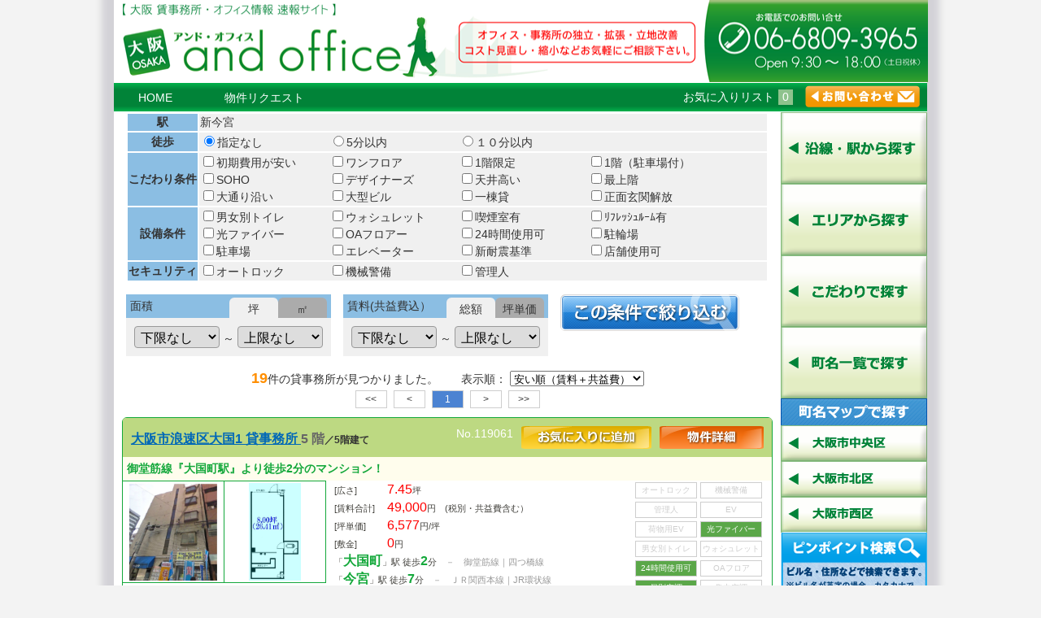

--- FILE ---
content_type: text/html; charset=UTF-8
request_url: https://and-office.net/st-%E6%96%B0%E4%BB%8A%E5%AE%AE/
body_size: 79213
content:
<!doctype html>
<html>
<head>
<meta charset="utf-8">
<title>新今宮 貸事務所検索結果一覧｜アンド・オフィス</title>
<!--[if lt IE 9]>
<script src="https://html5shiv.googlecode.com/svn/trunk/html5.js"></script>
<![endif]-->


<script src="https://ajax.googleapis.com/ajax/libs/jquery/1.8/jquery.min.js"></script>
<script src="/common/imagemap.js"></script>


<link href="/common/css/style.css" rel="stylesheet" type="text/css">
<style>
	  	  	  </style>
	   <script type="text/javascript">
	   //駅名切り替え
function Display(){
	var i;
	var j;
	var no;
	no=document.form1.line.selectedIndex;
	

	for(j=0; j<document.form1.elements['st'].length; j++) {
		document.form1.elements['st'][j].checked = false;
	}
	for(j=0; j<document.form1.elements['area'].length; j++) {
		document.form1.elements['area'][j].checked = false;
	}

    for(i=1;i<29;i=i+1){
		if(i==no){
      
			document.getElementById("SW"+i).style.display = "block";
		}else{
			document.getElementById("SW"+i).style.display = "none";
		}
	}
	//
	for(i=1;i<10;i=i+1){
	
		   document.getElementById("CW"+i).style.display = "none";
		   
		   }
document.form1.city.selectedIndex = 0 ;
}
//エリア切り替え
function Display2(){
	var i;
	var j;
	var no;
	no=document.form1.city.selectedIndex;
	

	for(j=0; j<document.form1.elements['st'].length; j++) {
		document.form1.elements['st'][j].checked = false;
	}
	for(j=0; j<document.form1.elements['area'].length; j++) {
		document.form1.elements['area'][j].checked = false;
	}

    for(i=1;i<10;i=i+1){
		if(i==no){
      
			document.getElementById("CW"+i).style.display = "block";
		}else{
			document.getElementById("CW"+i).style.display = "none";
		}
	}
	//
	for(i=1;i<29;i=i+1){
	
		   document.getElementById("SW"+i).style.display = "none";
		   
		   }
document.form1.line.selectedIndex = 0 ;
}


$(function(){
    $(".sl1").click(function(){
        $('.sl1').css({'background-color':'#f0f0f0'});
		$('.sl2').css({'background-color':'#ABABAB'});
		$('.tubotanka').css({'display':'none'});
		$('.sogaku').css({'display':'block'});
		$("[name=tubotanka1]").val(0);
		 $("[name=tubotanka2]").val(0);
    });
	 $(".sl2").click(function(){
        $('.sl2').css({'background-color':'#f0f0f0'});
		$('.sl1').css({'background-color':'#ABABAB'});
		$('.tubotanka').css({'display':'block'});
		$('.sogaku').css({'display':'none'});
		$("[name=kakaku1]").val(0);
		 $("[name=kakaku2]").val(0);
    });
	 $(".sl3").click(function(){
        $('.sl3').css({'background-color':'#f0f0f0'});
		$('.sl4').css({'background-color':'#ABABAB'});
		$('.heibei').css({'display':'none'});
		$('.tubosu').css({'display':'block'});
		 $("[name=heibei1]").val(0);
		 $("[name=heibei2]").val(0);
    });
	 $(".sl4").click(function(){
        $('.sl4').css({'background-color':'#f0f0f0'});
		$('.sl3').css({'background-color':'#ABABAB'});
		$('.heibei').css({'display':'block'});
		$('.tubosu').css({'display':'none'});
		$("[name=tubo1]").val(0);
		 $("[name=tubo2]").val(0);
    });
	
});
function jump(){
	var count;
		var st00="";
		var url="/st-新今宮/";
			var radioVal = $("input[name='toho']:checked").val();
	if(radioVal>0){
		url+="toho-"+radioVal+"/";
		
	}
		var fck=document.forms['form1'].elements['tk'];
		var jkf=document.forms['form1']
		for(count = 0; count < fck.length; count++){
		if(fck[count].checked){
		st00=st00 + fck[count].value + '_';	
		}
		
	}
st00=st00.substring(0, st00.length-1);    
		url+="tokucho_ck-"+st00+"/";
		st00="";
		
		
		
		var chinryo1=jkf.kakaku1;
	var chinryo2=jkf.kakaku2;
	var tubo1=jkf.tubo1;
	var tubo2=jkf.tubo2;
	var tubotanka1=jkf.tubotanka1;
	var tubotanka2=jkf.tubotanka2;
	var heibei1=jkf.heibei1;
	var heibei2=jkf.heibei2;
var k_order1=jkf.k_order;
		if(chinryo1.options[chinryo1.selectedIndex].value >0 || chinryo2.options[chinryo2.selectedIndex].value>0){
		url +="pr-"+chinryo1.options[chinryo1.selectedIndex].value +"_"+chinryo2.options[chinryo2.selectedIndex].value+"/";
		
	}
	if(tubo1.options[tubo1.selectedIndex].value >0 || tubo2.options[tubo2.selectedIndex].value>0){
		url +="tubo-"+tubo1.options[tubo1.selectedIndex].value +"_"+tubo2.options[tubo2.selectedIndex].value+"/";
		
	}
	if(tubotanka1.options[tubotanka1.selectedIndex].value >0 || tubotanka2.options[tubotanka2.selectedIndex].value>0){
		url +="su-"+tubotanka1.options[tubotanka1.selectedIndex].value +"_"+tubotanka2.options[tubotanka2.selectedIndex].value+"/";
		
	}
	if(heibei1.options[heibei1.selectedIndex].value >0 || heibei2.options[heibei2.selectedIndex].value>0){
		url +="sm-"+heibei1.options[heibei1.selectedIndex].value +"_"+heibei2.options[heibei2.selectedIndex].value+"/";
		
	}
url +="k_order-"+k_order1.value+"/";
		location.href= url;
	
	
}
</script>
</head>

<body>

<div class="container">
  <script>
  (function(i,s,o,g,r,a,m){i['GoogleAnalyticsObject']=r;i[r]=i[r]||function(){
  (i[r].q=i[r].q||[]).push(arguments)},i[r].l=1*new Date();a=s.createElement(o),
  m=s.getElementsByTagName(o)[0];a.async=1;a.src=g;m.parentNode.insertBefore(a,m)
  })(window,document,'script','//www.google-analytics.com/analytics.js','ga');

  ga('create', 'UA-69449939-1', 'auto');
  ga('send', 'pageview');

</script>
<script type="text/javascript">
	  window._pt_lt = new Date().getTime();
	  window._pt_sp_2 = [];
	  _pt_sp_2.push('setAccount,58954a84');
	  var _protocol = (("https:" == document.location.protocol) ? " https://" : " http://");
	  (function() {
		var atag = document.createElement('script'); atag.type = 'text/javascript'; atag.async = true;
		atag.src = _protocol + 'js.ptengine.jp/pta.js';
		var stag = document.createElement('script'); stag.type = 'text/javascript'; stag.async = true;
		stag.src = _protocol + 'js.ptengine.jp/pts.js';
		var s = document.getElementsByTagName('script')[0]; 
		s.parentNode.insertBefore(atag, s);s.parentNode.insertBefore(stag, s);
	  })();
</script>
<header>
    <div id="logo"><a href="/index.php"><img src="/img/header3.png" alt="" width="1001" height="101"/></a>
     
    </div>
    <div id="gnavi">
    <div id="gnavi_link"><a href="/index.php">HOME</a>
    
    <a href="/request.php">物件リクエスト</a>
    
    <!--<a href="/access.php" class="gnavi_last">当社へのアクセス</a>-->
    
    </div>
    <div id="fav_link"><a href="/fav.php" >お気に入りリスト<span class="fav_num">0</span></a></div>
    <div id="fav_link_bt"><a href="/fav.php" ><img src="/img/bt_toiawase.png" width="141" height="27" alt=""/></a>
    </div>
    </div>
  </header>
  
 
 
 



  <article class="content0">
<!-- <div style="textalign:center;padding:15px;"><img src="/img/220823free.jpg" style="max-width:100%;border:1px solid #ccc;"></div>-->
  
   <form name="form1">
   <table class="joken_table">                <!--△△△ エリア検索の場合 △△△-->
         <tr><th>駅</th><td>新今宮</td></tr>
	   <tr><th>徒歩</th><td><label><input type="radio" name="toho" value="" checked>指定なし</label>
	   <label><input type="radio" name="toho" value="5" >5分以内</label>
	   <label><input type="radio" name="toho" value="10" >１０分以内</label></td></tr>
            <tr>
     <th nowrap="nowrap">こだわり条件</th>
     <td>
     <label><input type="checkbox" name="tk" value="101" >初期費用が安い</label>
     
     <label><input type="checkbox" name="tk" value="103" >ワンフロア</label>
     <label><input type="checkbox" name="tk" value="104" >1階限定</label>
     <label><input type="checkbox" name="tk" value="105" >1階（駐車場付）</label>
     <label><input type="checkbox" name="tk" value="102" >SOHO</label>
     <label><input type="checkbox" name="tk" value="106" >デザイナーズ</label>
     <label><input type="checkbox" name="tk" value="116" >天井高い</label>
      <label><input type="checkbox" name="tk" value="113" >最上階</label>
     
     <label><input type="checkbox" name="tk" value="108" >大通り沿い</label>
    <label><input type="checkbox" name="tk" value="115" >大型ビル</label>
     <label><input type="checkbox" name="tk" value="110" >一棟貸</label>
     <label><input type="checkbox" name="tk" value="107" >正面玄関解放</label>
    
     
     
     </td></tr>
     <tr>
       <th>設備条件</th>
       <td> <label><input type="checkbox" name="tk" value="204" >男女別トイレ</label>
     <label><input type="checkbox" name="tk" value="205" >ウォシュレット</label>
      <label><input type="checkbox" name="tk" value="112" >喫煙室有</label>
    
     <label><input type="checkbox" name="tk" value="114" >ﾘﾌﾚｯｼｭﾙｰﾑ有</label> 
     <label><input type="checkbox" name="tk" value="206" >光ファイバー</label>
      <label><input type="checkbox" name="tk" value="208" >OAフロアー</label>
     <label><input type="checkbox" name="tk" value="207" >24時間使用可</label>
     <label><input type="checkbox" name="tk" value="111" >駐輪場</label>
     <label><input type="checkbox" name="tk" value="131" >駐車場</label>
     <label><input type="checkbox" name="tk" value="132" >エレベーター</label>
     <label><input type="checkbox" name="tk" value="109" >新耐震基準</label>
     <label><input type="checkbox" name="tk" value="500" >店舗使用可</label>
    &nbsp;</td>
     </tr>
     <tr>
     <th nowrap="nowrap">セキュリティ</th>
     <td><label><input type="checkbox" name="tk" value="201" >オートロック</label>
     <label><input type="checkbox" name="tk" value="202" >機械警備</label>
     <label><input type="checkbox" name="tk" value="203" >管理人</label>
    
    
     
    
     <input type="hidden" name="k_order" value="">
     </td></tr>

   </table>
     
		 <div class="search_box">
     <div class="search_label">面積&nbsp;
       
        <div class="s1 sl3">坪</div>
        <div class="s1 sl4">㎡</div></div>
		 <div class="search_val"><div class="tubosu">
		         <select name="tubo1"><option value="0">下限なし</option>
                    <option value="5" >5坪</option>
                    <option value="10" >10坪</option>
                    <option value="15" >15坪</option>
                    <option value="20" >20坪</option>
                    <option value="25" >25坪</option>
                    <option value="30" >30坪</option>
                    <option value="35" >35坪</option>
                    <option value="40" >40坪</option>
                    <option value="45" >45坪</option>
                    <option value="50" >50坪</option>
                    <option value="60" >60坪</option>
                    <option value="70" >70坪</option>
                    <option value="80" >80坪</option>
                    <option value="90" >90坪</option>
                    <option value="100" >100坪</option>
                    <option value="150" >150坪</option>
                    <option value="200" >200坪</option>
          </select>
        ～
        <select name="tubo2">
          <option value="0">上限なし</option>
                    <option value="5" >5坪</option>
                    <option value="10" >10坪</option>
                    <option value="15" >15坪</option>
                    <option value="20" >20坪</option>
                    <option value="25" >25坪</option>
                    <option value="30" >30坪</option>
                    <option value="35" >35坪</option>
                    <option value="40" >40坪</option>
                    <option value="45" >45坪</option>
                    <option value="50" >50坪</option>
                    <option value="60" >60坪</option>
                    <option value="70" >70坪</option>
                    <option value="80" >80坪</option>
                    <option value="90" >90坪</option>
                    <option value="100" >100坪</option>
                    <option value="150" >150坪</option>
                    <option value="200" >200坪</option>
                  </select></div>
        <div class="heibei">
		         <select name="heibei1"><option value="0">下限なし</option>
                    <option value="10" >10㎡</option>
                    <option value="15" >15㎡</option>
                    <option value="20" >20㎡</option>
                    <option value="25" >25㎡</option>
                    <option value="30" >30㎡</option>
                    <option value="35" >35㎡</option>
                    <option value="40" >40㎡</option>
                    <option value="45" >45㎡</option>
                    <option value="50" >50㎡</option>
                    <option value="60" >60㎡</option>
                    <option value="70" >70㎡</option>
                    <option value="80" >80㎡</option>
                    <option value="90" >90㎡</option>
                    <option value="100" >100㎡</option>
                    <option value="150" >150㎡</option>
                    <option value="200" >200㎡</option>
          </select>
        ～
        <select name="heibei2">
          <option value="0">上限なし</option>
                    <option value="10" >10㎡</option>
                    <option value="15" >15㎡</option>
                    <option value="20" >20㎡</option>
                    <option value="25" >25㎡</option>
                    <option value="30" >30㎡</option>
                    <option value="35" >35㎡</option>
                    <option value="40" >40㎡</option>
                    <option value="45" >45㎡</option>
                    <option value="50" >50㎡</option>
                    <option value="60" >60㎡</option>
                    <option value="70" >70㎡</option>
                    <option value="80" >80㎡</option>
                    <option value="90" >90㎡</option>
                    <option value="100" >100㎡</option>
                    <option value="150" >150㎡</option>
                    <option value="200" >200㎡</option>
                  </select></div></div></div>
        
        <div class="search_box">
     <div class="search_label">賃料(共益費込）&nbsp;
       <div class="s1 sl1">総額</div>
       <div class="s1 sl2">坪単価</div></div>
       <div class="search_val">
     <div class="sogaku">         <select name="kakaku1" ><option value="0">下限なし</option>
                      <option value="5" >5万円</option>
                          <option value="10" >10万円</option>
                          <option value="15" >15万円</option>
                          <option value="20" >20万円</option>
                          <option value="25" >25万円</option>
                          <option value="30" >30万円</option>
                          <option value="35" >35万円</option>
                          <option value="40" >40万円</option>
                          <option value="45" >45万円</option>
                          <option value="50" >50万円</option>
                          <option value="60" >60万円</option>
                          <option value="70" >70万円</option>
                          <option value="80" >80万円</option>
                          <option value="90" >90万円</option>
                          <option value="100" >100万円</option>
                          <option value="150" >150万円</option>
                          <option value="200" >200万円</option>
             </select>
     ～
         <select name="kakaku2">
           <option value="0">上限なし</option>
                        <option value="5" >5万円</option>
                          <option value="10" >10万円</option>
                          <option value="15" >15万円</option>
                          <option value="20" >20万円</option>
                          <option value="25" >25万円</option>
                          <option value="30" >30万円</option>
                          <option value="35" >35万円</option>
                          <option value="40" >40万円</option>
                          <option value="45" >45万円</option>
                          <option value="50" >50万円</option>
                          <option value="60" >60万円</option>
                          <option value="70" >70万円</option>
                          <option value="80" >80万円</option>
                          <option value="90" >90万円</option>
                          <option value="100" >100万円</option>
                          <option value="150" >150万円</option>
                          <option value="200" >200万円</option>
                      </select></div>
         <div class="tubotanka">         <select name="tubotanka1" ><option value="0">下限なし</option>
                      <option value="0.7" >0.7万円/坪</option>
                          <option value="0.8" >0.8万円/坪</option>
                          <option value="0.9" >0.9万円/坪</option>
                          <option value="1" >1.0万円/坪</option>
                          <option value="1.1" >1.1万円/坪</option>
                          <option value="1.2" >1.2万円/坪</option>
                          <option value="1.3" >1.3万円/坪</option>
                          <option value="1.4" >1.4万円/坪</option>
                          <option value="1.5" >1.5万円/坪</option>
                          <option value="1.6" >1.6万円/坪</option>
                          <option value="1.7" >1.7万円/坪</option>
                          <option value="1.8" >1.8万円/坪</option>
                          <option value="1.9" >1.9万円/坪</option>
                          <option value="2" >2.0万円/坪</option>
                          <option value="2.5" >2.5万円/坪</option>
                          <option value="3" >3.0万円/坪</option>
             </select>
     ～
         <select name="tubotanka2">
           <option value="0">上限なし</option>
                        <option value="0.7" >0.7万円/坪</option>
                          <option value="0.8" >0.8万円/坪</option>
                          <option value="0.9" >0.9万円/坪</option>
                          <option value="1" >1.0万円/坪</option>
                          <option value="1.1" >1.1万円/坪</option>
                          <option value="1.2" >1.2万円/坪</option>
                          <option value="1.3" >1.3万円/坪</option>
                          <option value="1.4" >1.4万円/坪</option>
                          <option value="1.5" >1.5万円/坪</option>
                          <option value="1.6" >1.6万円/坪</option>
                          <option value="1.7" >1.7万円/坪</option>
                          <option value="1.8" >1.8万円/坪</option>
                          <option value="1.9" >1.9万円/坪</option>
                          <option value="2" >2.0万円/坪</option>
                          <option value="2.5" >2.5万円/坪</option>
                          <option value="3" >3.0万円/坪</option>
                      </select></div></div></div>        <div class="search_box"><a href="javascript:void(0)" onclick="jump()"><img src="/img/search_bt2.png"/></a></div>
        <div style="clear:both"></div>

    </form>
<div class="resultUtility"><b>19</b>件の貸事務所が見つかりました。　　表示順：
<select name="k_order_j" id="k_order1" onChange="location.href=value;">
<option value="/st-新今宮/k_order-1/">安い順（賃料＋共益費）</option>
<option value="/st-新今宮/k_order-2/" >高い順（賃料＋共益費）</option>
<option value="/st-新今宮/k_order-3/" >小さい順（坪数）</option>
<option value="/st-新今宮/k_order-4/" >大きい順（坪数）</option></select>

<div class="pager">
                <a href="/st-新今宮/"><<</a>
                
                <a href="/st-新今宮/"><</a>
                                <span>
                  1                  </span>
                                <a href="/st-新今宮/">></a>
                
                                    <a href="/st-新今宮/">
                    >></a>
              </div></div><div class="clear"></div>

    <div class="box_l">
    	<div class="bno_l"><div class="bname2"><a href="/detail.php?hcd=119061">
   	  	  
   	  大阪市浪速区大国1 貸事務所
   	  </a> 5    	  階<span class="bname3">／5階建て</span></div>
    	  
        
        
        <div class="fav_bt"><a href="/detail.php?hcd=119061"><img src="/img/detail_bt.png" width="128" height="28" alt=""/></a></div><div class="fav_bt">
                <a href="javascript:void(0)" onclick="window.open('/fav2.php?num=119061', '_blank', 'width=330,height=250');return false;"><img src="/img/fav_bt.png" width="160" height="28" alt=""/></a>
                </div><div class="bno2">No.119061</div>
        <div style="clear:both"></div></div>
		<div class="list_com">御堂筋線『大国町駅』より徒歩2分のマンション！</div>
        <a href="/detail.php?hcd=119061">
      <div class="list_left">
		        
        
        <div class="bphoto_list"><img src="https://and-delight.sakura.ne.jp/img/6557_1.jpg"></div>
              
        <div class="bphoto_list"><img src="https://and-delight.sakura.ne.jp/img/6557_5.jpg"></div>
        <div class="list_add">大阪市浪速区大国1丁目</div>
        </div>
        <div class="b_detail_list">
        <span class="list_d_label">[広さ]</span><span class="list_r">7.45</span>坪<br>
        <span class="list_d_label">[賃料合計]</span><span class='list_r'>49,000</span>円　(税別・共益費含む）&nbsp;<br>
<span class="list_d_label">[坪単価]</span><span class='list_r'>6,577</span>円/坪<br>
<span class="list_d_label">[敷金]</span><span class="list_r">0</span>円<br>
「<span class="list_g">大国町</span>」駅 徒歩<span class="list_g">2</span>分<span class="list_ensen">　－　御堂筋線｜四つ橋線</span><br>
「<span class="list_g">今宮</span>」駅 徒歩<span class="list_g">7</span>分<span class="list_ensen">　－　ＪＲ関西本線｜JR環状線</span><br>
「<span class="list_g">新今宮</span>」駅 徒歩<span class="list_g">8</span>分<span class="list_ensen">　－　ＪＲ関西本線｜JR環状線｜南海本線｜南海高野線</span><br>
     </div></a>
      
      
      <div class="setubi">
      <ul>
            <li >オートロック</li>
      <li >機械警備</li>
      <li >管理人</li>
      <li >EV</li>
      <li >荷物用EV</li>
      <li class='s_on'>光ファイバー</li>
      <li >男女別トイレ</li>
      <li >ウォシュレット</li>
      <li class='s_on'>24時間使用可</li>
      <li >OAフロア</li>
      <li class='s_on'>個別空調</li>
      <li >集中空調</li>
      <li >駐車場</li>
      <li >駐輪場</li>
      </ul>
      </div>
      
      <div class="list_foot">※表示条件は、募集価格となります。諸条件等、詳細などはお問い合わせください。</div>
    </div>
    
    
        <div class="box_l">
    	<div class="bno_l"><div class="bname2"><a href="/detail.php?hcd=102391">
   	  	  
   	  大阪市浪速区日本橋5 貸事務所
   	  </a> 4    	  階<span class="bname3">／7階建て</span></div>
    	  
        
        
        <div class="fav_bt"><a href="/detail.php?hcd=102391"><img src="/img/detail_bt.png" width="128" height="28" alt=""/></a></div><div class="fav_bt">
                <a href="javascript:void(0)" onclick="window.open('/fav2.php?num=102391', '_blank', 'width=330,height=250');return false;"><img src="/img/fav_bt.png" width="160" height="28" alt=""/></a>
                </div><div class="bno2">No.102391</div>
        <div style="clear:both"></div></div>
		<div class="list_com">堺筋線『恵美須町駅』より徒歩3分のオフィスビル！</div>
        <a href="/detail.php?hcd=102391">
      <div class="list_left">
		        
        
        <div class="bphoto_list"><img src="https://and-delight.sakura.ne.jp/img/7425_1.jpg"></div>
              
        <div class="bphoto_list"><img src="https://and-delight.sakura.ne.jp/img/none.jpg"></div>
        <div class="list_add">大阪市浪速区日本橋5丁目</div>
        </div>
        <div class="b_detail_list">
        <span class="list_d_label">[広さ]</span><span class="list_r">9.53</span>坪<br>
        <span class="list_d_label">[賃料合計]</span><span class='list_r'>80,000</span>円　(税別・共益費含む）&nbsp;<br>
<span class="list_d_label">[坪単価]</span><span class='list_r'>8,395</span>円/坪<br>
<span class="list_d_label">[敷金]</span><span class="list_r">1</span>ヶ月<br>
「<span class="list_g">恵美須町</span>」駅 徒歩<span class="list_g">3</span>分<span class="list_ensen">　－　堺筋線</span><br>
「<span class="list_g">新今宮</span>」駅 徒歩<span class="list_g">13</span>分<span class="list_ensen">　－　ＪＲ関西本線｜JR環状線｜南海本線｜南海高野線</span><br>
「<span class="list_g">難波</span>」駅 徒歩<span class="list_g">13</span>分<span class="list_ensen">　－　近鉄奈良線｜南海本線｜南海高野線｜御堂筋線｜四つ橋線｜千日前線</span><br>
     </div></a>
      
      
      <div class="setubi">
      <ul>
            <li >オートロック</li>
      <li >機械警備</li>
      <li >管理人</li>
      <li class='s_on'>EV</li>
      <li >荷物用EV</li>
      <li class='s_on'>光ファイバー</li>
      <li class='s_on'>男女別トイレ</li>
      <li >ウォシュレット</li>
      <li class='s_on'>24時間使用可</li>
      <li >OAフロア</li>
      <li >個別空調</li>
      <li >集中空調</li>
      <li >駐車場</li>
      <li >駐輪場</li>
      </ul>
      </div>
      
      <div class="list_foot">※表示条件は、募集価格となります。諸条件等、詳細などはお問い合わせください。</div>
    </div>
    
    
        <div class="box_l">
    	<div class="bno_l"><div class="bname2"><a href="/detail.php?hcd=115640">
   	  	  
   	  大阪市浪速区戎本町1 貸事務所
   	  </a> 4    	  階<span class="bname3">／12階建て</span></div>
    	  
        
        
        <div class="fav_bt"><a href="/detail.php?hcd=115640"><img src="/img/detail_bt.png" width="128" height="28" alt=""/></a></div><div class="fav_bt">
                <a href="javascript:void(0)" onclick="window.open('/fav2.php?num=115640', '_blank', 'width=330,height=250');return false;"><img src="/img/fav_bt.png" width="160" height="28" alt=""/></a>
                </div><div class="bno2">No.115640</div>
        <div style="clear:both"></div></div>
		<div class="list_com">御堂筋線『大国町駅』より徒歩1分のオフィスビル！</div>
        <a href="/detail.php?hcd=115640">
      <div class="list_left">
		        
        
        <div class="bphoto_list"><img src="https://and-delight.sakura.ne.jp/img/5267_1.jpg"></div>
              
        <div class="bphoto_list"><img src="https://and-delight.sakura.ne.jp/img/5267_5.jpg"></div>
        <div class="list_add">大阪市浪速区戎本町1丁目</div>
        </div>
        <div class="b_detail_list">
        <span class="list_d_label">[広さ]</span><span class="list_r">11.69</span>坪<br>
        <span class="list_d_label">[賃料合計]</span><span class='list_r'>100,000</span>円　(税別・共益費含む）&nbsp;<br>
<span class="list_d_label">[坪単価]</span><span class='list_r'>8,554</span>円/坪<br>
<span class="list_d_label">[敷金]</span><span class="list_r">0</span>円<br>
「<span class="list_g">大国町</span>」駅 徒歩<span class="list_g">1</span>分<span class="list_ensen">　－　御堂筋線｜四つ橋線</span><br>
「<span class="list_g">新今宮</span>」駅 徒歩<span class="list_g">6</span>分<span class="list_ensen">　－　ＪＲ関西本線｜JR環状線｜南海本線｜南海高野線</span><br>
     </div></a>
      
      
      <div class="setubi">
      <ul>
            <li >オートロック</li>
      <li >機械警備</li>
      <li >管理人</li>
      <li class='s_on'>EV</li>
      <li >荷物用EV</li>
      <li class='s_on'>光ファイバー</li>
      <li class='s_on'>男女別トイレ</li>
      <li >ウォシュレット</li>
      <li class='s_on'>24時間使用可</li>
      <li >OAフロア</li>
      <li class='s_on'>個別空調</li>
      <li >集中空調</li>
      <li class='s_on'>駐車場</li>
      <li >駐輪場</li>
      </ul>
      </div>
      
      <div class="list_foot">※表示条件は、募集価格となります。諸条件等、詳細などはお問い合わせください。</div>
    </div>
    
    
        <div class="box_l">
    	<div class="bno_l"><div class="bname2"><a href="/detail.php?hcd=118205">
   	  		  大阪市浪速区恵美須西2 貸事務所
  	  </a> 2-3    	  階<span class="bname3">／3階建て</span></div>
    	  
        
        
        <div class="fav_bt"><a href="/detail.php?hcd=118205"><img src="/img/detail_bt.png" width="128" height="28" alt=""/></a></div><div class="fav_bt">
                <a href="javascript:void(0)" onclick="window.open('/fav2.php?num=118205', '_blank', 'width=330,height=250');return false;"><img src="/img/fav_bt.png" width="160" height="28" alt=""/></a>
                </div><div class="bno2">No.118205</div>
        <div style="clear:both"></div></div>
		<div class="list_com">JR環状線『新今宮駅』より徒歩4分のテナントビル！</div>
        <a href="/detail.php?hcd=118205">
      <div class="list_left">
		        
        
        <div class="bphoto_list"><img src="https://and-delight.sakura.ne.jp/img/none.jpg"></div>
              
        <div class="bphoto_list"><img src="https://and-delight.sakura.ne.jp/img/none.jpg"></div>
        <div class="list_add">大阪市浪速区恵美須西2丁目</div>
        </div>
        <div class="b_detail_list">
        <span class="list_d_label">[広さ]</span><span class="list_r">15.12</span>坪<br>
        <span class="list_d_label">[賃料合計]</span><span class='list_r'>100,000</span>円　(税別・共益費含む）&nbsp;<br>
<span class="list_d_label">[坪単価]</span><span class='list_r'>6,614</span>円/坪<br>
<span class="list_d_label">[敷金]</span><span class="list_r">1</span>ヶ月<br>
「<span class="list_g">新今宮</span>」駅 徒歩<span class="list_g">4</span>分<span class="list_ensen">　－　ＪＲ関西本線｜JR環状線｜南海本線｜南海高野線</span><br>
「<span class="list_g">恵美須町</span>」駅 徒歩<span class="list_g">5</span>分<span class="list_ensen">　－　堺筋線</span><br>
     </div></a>
      
      
      <div class="setubi">
      <ul>
            <li >オートロック</li>
      <li >機械警備</li>
      <li >管理人</li>
      <li >EV</li>
      <li >荷物用EV</li>
      <li class='s_on'>光ファイバー</li>
      <li >男女別トイレ</li>
      <li >ウォシュレット</li>
      <li class='s_on'>24時間使用可</li>
      <li >OAフロア</li>
      <li >個別空調</li>
      <li >集中空調</li>
      <li >駐車場</li>
      <li >駐輪場</li>
      </ul>
      </div>
      
      <div class="list_foot">※表示条件は、募集価格となります。諸条件等、詳細などはお問い合わせください。</div>
    </div>
    
    
        <div class="box_l">
    	<div class="bno_l"><div class="bname2"><a href="/detail.php?hcd=114052">
   	  	  
   	  大阪市浪速区戎本町1 貸事務所
   	  </a> 4    	  階<span class="bname3">／12階建て</span></div>
    	  
        
        
        <div class="fav_bt"><a href="/detail.php?hcd=114052"><img src="/img/detail_bt.png" width="128" height="28" alt=""/></a></div><div class="fav_bt">
                <a href="javascript:void(0)" onclick="window.open('/fav2.php?num=114052', '_blank', 'width=330,height=250');return false;"><img src="/img/fav_bt.png" width="160" height="28" alt=""/></a>
                </div><div class="bno2">No.114052</div>
        <div style="clear:both"></div></div>
		<div class="list_com">御堂筋線『大国町駅』より徒歩1分のオフィスビル！</div>
        <a href="/detail.php?hcd=114052">
      <div class="list_left">
		        
        
        <div class="bphoto_list"><img src="https://and-delight.sakura.ne.jp/img/5267_1.jpg"></div>
              
        <div class="bphoto_list"><img src="https://and-delight.sakura.ne.jp/img/5267_5.jpg"></div>
        <div class="list_add">大阪市浪速区戎本町1丁目</div>
        </div>
        <div class="b_detail_list">
        <span class="list_d_label">[広さ]</span><span class="list_r">19.20</span>坪<br>
        <span class="list_d_label">[賃料合計]</span><span class='list_r'>130,000</span>円　(税別・共益費含む）&nbsp;<br>
<span class="list_d_label">[坪単価]</span><span class='list_r'>6,771</span>円/坪<br>
<span class="list_d_label">[敷金]</span><span class="list_r">2</span>ヶ月<br>
「<span class="list_g">大国町</span>」駅 徒歩<span class="list_g">1</span>分<span class="list_ensen">　－　御堂筋線｜四つ橋線</span><br>
「<span class="list_g">新今宮</span>」駅 徒歩<span class="list_g">6</span>分<span class="list_ensen">　－　ＪＲ関西本線｜JR環状線｜南海本線｜南海高野線</span><br>
     </div></a>
      
      
      <div class="setubi">
      <ul>
            <li >オートロック</li>
      <li >機械警備</li>
      <li >管理人</li>
      <li class='s_on'>EV</li>
      <li >荷物用EV</li>
      <li class='s_on'>光ファイバー</li>
      <li class='s_on'>男女別トイレ</li>
      <li >ウォシュレット</li>
      <li class='s_on'>24時間使用可</li>
      <li >OAフロア</li>
      <li class='s_on'>個別空調</li>
      <li >集中空調</li>
      <li class='s_on'>駐車場</li>
      <li >駐輪場</li>
      </ul>
      </div>
      
      <div class="list_foot">※表示条件は、募集価格となります。諸条件等、詳細などはお問い合わせください。</div>
    </div>
    
    
        <div class="box_l">
    	<div class="bno_l"><div class="bname2"><a href="/detail.php?hcd=113815">
   	  	  
   	  大阪市浪速区戎本町1 貸事務所
   	  </a> 5    	  階<span class="bname3">／12階建て</span></div>
    	  
        
        
        <div class="fav_bt"><a href="/detail.php?hcd=113815"><img src="/img/detail_bt.png" width="128" height="28" alt=""/></a></div><div class="fav_bt">
                <a href="javascript:void(0)" onclick="window.open('/fav2.php?num=113815', '_blank', 'width=330,height=250');return false;"><img src="/img/fav_bt.png" width="160" height="28" alt=""/></a>
                </div><div class="bno2">No.113815</div>
        <div style="clear:both"></div></div>
		<div class="list_com">御堂筋線『大国町駅』より徒歩1分のオフィスビル！</div>
        <a href="/detail.php?hcd=113815">
      <div class="list_left">
		        
        
        <div class="bphoto_list"><img src="https://and-delight.sakura.ne.jp/img/5267_1.jpg"></div>
              
        <div class="bphoto_list"><img src="https://and-delight.sakura.ne.jp/img/5267_5.jpg"></div>
        <div class="list_add">大阪市浪速区戎本町1丁目</div>
        </div>
        <div class="b_detail_list">
        <span class="list_d_label">[広さ]</span><span class="list_r">19.23</span>坪<br>
        <span class="list_d_label">[賃料合計]</span><span class='list_r'>130,000</span>円　(税別・共益費含む）&nbsp;<br>
<span class="list_d_label">[坪単価]</span><span class='list_r'>6,760</span>円/坪<br>
<span class="list_d_label">[敷金]</span><span class="list_r">0</span>円<br>
「<span class="list_g">大国町</span>」駅 徒歩<span class="list_g">1</span>分<span class="list_ensen">　－　御堂筋線｜四つ橋線</span><br>
「<span class="list_g">新今宮</span>」駅 徒歩<span class="list_g">6</span>分<span class="list_ensen">　－　ＪＲ関西本線｜JR環状線｜南海本線｜南海高野線</span><br>
     </div></a>
      
      
      <div class="setubi">
      <ul>
            <li >オートロック</li>
      <li >機械警備</li>
      <li >管理人</li>
      <li class='s_on'>EV</li>
      <li >荷物用EV</li>
      <li class='s_on'>光ファイバー</li>
      <li class='s_on'>男女別トイレ</li>
      <li >ウォシュレット</li>
      <li class='s_on'>24時間使用可</li>
      <li >OAフロア</li>
      <li class='s_on'>個別空調</li>
      <li >集中空調</li>
      <li class='s_on'>駐車場</li>
      <li >駐輪場</li>
      </ul>
      </div>
      
      <div class="list_foot">※表示条件は、募集価格となります。諸条件等、詳細などはお問い合わせください。</div>
    </div>
    
    
        <div class="box_l">
    	<div class="bno_l"><div class="bname2"><a href="/detail.php?hcd=115092">
   	  	  
   	  大阪市浪速区日本橋5 貸事務所
   	  </a> 3    	  階<span class="bname3">／7階建て</span></div>
    	  
        
        
        <div class="fav_bt"><a href="/detail.php?hcd=115092"><img src="/img/detail_bt.png" width="128" height="28" alt=""/></a></div><div class="fav_bt">
                <a href="javascript:void(0)" onclick="window.open('/fav2.php?num=115092', '_blank', 'width=330,height=250');return false;"><img src="/img/fav_bt.png" width="160" height="28" alt=""/></a>
                </div><div class="bno2">No.115092</div>
        <div style="clear:both"></div></div>
		<div class="list_com">堺筋線『恵美須町駅』より徒歩3分のオフィスビル！</div>
        <a href="/detail.php?hcd=115092">
      <div class="list_left">
		        
        
        <div class="bphoto_list"><img src="https://and-delight.sakura.ne.jp/img/7425_1.jpg"></div>
              
        <div class="bphoto_list"><img src="https://and-delight.sakura.ne.jp/img/none.jpg"></div>
        <div class="list_add">大阪市浪速区日本橋5丁目</div>
        </div>
        <div class="b_detail_list">
        <span class="list_d_label">[広さ]</span><span class="list_r">21.44</span>坪<br>
        <span class="list_d_label">[賃料合計]</span><span class='list_r'>150,000</span>円　(税別・共益費含む）&nbsp;<br>
<span class="list_d_label">[坪単価]</span><span class='list_r'>6,996</span>円/坪<br>
<span class="list_d_label">[敷金]</span><span class="list_r">1</span>ヶ月<br>
「<span class="list_g">恵美須町</span>」駅 徒歩<span class="list_g">3</span>分<span class="list_ensen">　－　堺筋線</span><br>
「<span class="list_g">新今宮</span>」駅 徒歩<span class="list_g">13</span>分<span class="list_ensen">　－　ＪＲ関西本線｜JR環状線｜南海本線｜南海高野線</span><br>
「<span class="list_g">難波</span>」駅 徒歩<span class="list_g">13</span>分<span class="list_ensen">　－　近鉄奈良線｜南海本線｜南海高野線｜御堂筋線｜四つ橋線｜千日前線</span><br>
     </div></a>
      
      
      <div class="setubi">
      <ul>
            <li >オートロック</li>
      <li >機械警備</li>
      <li >管理人</li>
      <li class='s_on'>EV</li>
      <li >荷物用EV</li>
      <li class='s_on'>光ファイバー</li>
      <li class='s_on'>男女別トイレ</li>
      <li >ウォシュレット</li>
      <li class='s_on'>24時間使用可</li>
      <li >OAフロア</li>
      <li >個別空調</li>
      <li >集中空調</li>
      <li >駐車場</li>
      <li >駐輪場</li>
      </ul>
      </div>
      
      <div class="list_foot">※表示条件は、募集価格となります。諸条件等、詳細などはお問い合わせください。</div>
    </div>
    
    
        <div class="box_l">
    	<div class="bno_l"><div class="bname2"><a href="/detail.php?hcd=113298">
   	  		  大阪市浪速区大国2 貸事務所
  	  </a> 1    	  階<span class="bname3">／8階建て</span></div>
    	  
        
        
        <div class="fav_bt"><a href="/detail.php?hcd=113298"><img src="/img/detail_bt.png" width="128" height="28" alt=""/></a></div><div class="fav_bt">
                <a href="javascript:void(0)" onclick="window.open('/fav2.php?num=113298', '_blank', 'width=330,height=250');return false;"><img src="/img/fav_bt.png" width="160" height="28" alt=""/></a>
                </div><div class="bno2">No.113298</div>
        <div style="clear:both"></div></div>
		<div class="list_com">JR環状線『今宮駅』より徒歩3分のテナントビル！</div>
        <a href="/detail.php?hcd=113298">
      <div class="list_left">
		        
        
        <div class="bphoto_list"><img src="https://and-delight.sakura.ne.jp/img/none.jpg"></div>
              
        <div class="bphoto_list"><img src="https://and-delight.sakura.ne.jp/img/none.jpg"></div>
        <div class="list_add">大阪市浪速区大国2丁目</div>
        </div>
        <div class="b_detail_list">
        <span class="list_d_label">[広さ]</span><span class="list_r">12.28</span>坪<br>
        <span class="list_d_label">[賃料合計]</span><span class='list_r'>163,636</span>円　(税別・共益費含む）&nbsp;<br>
<span class="list_d_label">[坪単価]</span><span class='list_r'>13,325</span>円/坪<br>
<span class="list_d_label">[敷金]</span><span class="list_r">2</span>ヶ月<br>
「<span class="list_g">大国町</span>」駅 徒歩<span class="list_g">5</span>分<span class="list_ensen">　－　御堂筋線｜四つ橋線</span><br>
「<span class="list_g">今宮</span>」駅 徒歩<span class="list_g">3</span>分<span class="list_ensen">　－　ＪＲ関西本線｜JR環状線</span><br>
「<span class="list_g">新今宮</span>」駅 徒歩<span class="list_g">10</span>分<span class="list_ensen">　－　ＪＲ関西本線｜JR環状線｜南海本線｜南海高野線</span><br>
     </div></a>
      
      
      <div class="setubi">
      <ul>
            <li >オートロック</li>
      <li >機械警備</li>
      <li >管理人</li>
      <li >EV</li>
      <li >荷物用EV</li>
      <li class='s_on'>光ファイバー</li>
      <li >男女別トイレ</li>
      <li >ウォシュレット</li>
      <li class='s_on'>24時間使用可</li>
      <li >OAフロア</li>
      <li >個別空調</li>
      <li >集中空調</li>
      <li >駐車場</li>
      <li >駐輪場</li>
      </ul>
      </div>
      
      <div class="list_foot">※表示条件は、募集価格となります。諸条件等、詳細などはお問い合わせください。</div>
    </div>
    
    
        <div class="box_l">
    	<div class="bno_l"><div class="bname2"><a href="/detail.php?hcd=114609">
   	  	  
   	  大阪市浪速区日本橋5 貸事務所
   	  </a> 3    	  階<span class="bname3">／7階建て</span></div>
    	  
        
        
        <div class="fav_bt"><a href="/detail.php?hcd=114609"><img src="/img/detail_bt.png" width="128" height="28" alt=""/></a></div><div class="fav_bt">
                <a href="javascript:void(0)" onclick="window.open('/fav2.php?num=114609', '_blank', 'width=330,height=250');return false;"><img src="/img/fav_bt.png" width="160" height="28" alt=""/></a>
                </div><div class="bno2">No.114609</div>
        <div style="clear:both"></div></div>
		<div class="list_com">堺筋線『恵美須町駅』より徒歩3分のオフィスビル！</div>
        <a href="/detail.php?hcd=114609">
      <div class="list_left">
		        
        
        <div class="bphoto_list"><img src="https://and-delight.sakura.ne.jp/img/7425_1.jpg"></div>
              
        <div class="bphoto_list"><img src="https://and-delight.sakura.ne.jp/img/none.jpg"></div>
        <div class="list_add">大阪市浪速区日本橋5丁目</div>
        </div>
        <div class="b_detail_list">
        <span class="list_d_label">[広さ]</span><span class="list_r">21.4</span>坪<br>
        <span class="list_d_label">[賃料合計]</span><span class='list_r'>165,000</span>円　(税別・共益費含む）&nbsp;<br>
<span class="list_d_label">[坪単価]</span><span class='list_r'>7,710</span>円/坪<br>
<span class="list_d_label">[敷金]</span><span class="list_r">1</span>ヶ月<br>
「<span class="list_g">恵美須町</span>」駅 徒歩<span class="list_g">3</span>分<span class="list_ensen">　－　堺筋線</span><br>
「<span class="list_g">新今宮</span>」駅 徒歩<span class="list_g">13</span>分<span class="list_ensen">　－　ＪＲ関西本線｜JR環状線｜南海本線｜南海高野線</span><br>
「<span class="list_g">難波</span>」駅 徒歩<span class="list_g">13</span>分<span class="list_ensen">　－　近鉄奈良線｜南海本線｜南海高野線｜御堂筋線｜四つ橋線｜千日前線</span><br>
     </div></a>
      
      
      <div class="setubi">
      <ul>
            <li >オートロック</li>
      <li >機械警備</li>
      <li >管理人</li>
      <li class='s_on'>EV</li>
      <li >荷物用EV</li>
      <li class='s_on'>光ファイバー</li>
      <li class='s_on'>男女別トイレ</li>
      <li >ウォシュレット</li>
      <li class='s_on'>24時間使用可</li>
      <li >OAフロア</li>
      <li >個別空調</li>
      <li >集中空調</li>
      <li >駐車場</li>
      <li >駐輪場</li>
      </ul>
      </div>
      
      <div class="list_foot">※表示条件は、募集価格となります。諸条件等、詳細などはお問い合わせください。</div>
    </div>
    
    
        <div class="box_l">
    	<div class="bno_l"><div class="bname2"><a href="/detail.php?hcd=114608">
   	  	  
   	  大阪市浪速区日本橋5 貸事務所
   	  </a> 3    	  階<span class="bname3">／7階建て</span></div>
    	  
        
        
        <div class="fav_bt"><a href="/detail.php?hcd=114608"><img src="/img/detail_bt.png" width="128" height="28" alt=""/></a></div><div class="fav_bt">
                <a href="javascript:void(0)" onclick="window.open('/fav2.php?num=114608', '_blank', 'width=330,height=250');return false;"><img src="/img/fav_bt.png" width="160" height="28" alt=""/></a>
                </div><div class="bno2">No.114608</div>
        <div style="clear:both"></div></div>
		<div class="list_com">堺筋線『恵美須町駅』より徒歩3分のオフィスビル！</div>
        <a href="/detail.php?hcd=114608">
      <div class="list_left">
		        
        
        <div class="bphoto_list"><img src="https://and-delight.sakura.ne.jp/img/7425_1.jpg"></div>
              
        <div class="bphoto_list"><img src="https://and-delight.sakura.ne.jp/img/none.jpg"></div>
        <div class="list_add">大阪市浪速区日本橋5丁目</div>
        </div>
        <div class="b_detail_list">
        <span class="list_d_label">[広さ]</span><span class="list_r">26.07</span>坪<br>
        <span class="list_d_label">[賃料合計]</span><span class='list_r'>180,000</span>円　(税別・共益費含む）&nbsp;<br>
<span class="list_d_label">[坪単価]</span><span class='list_r'>6,904</span>円/坪<br>
<span class="list_d_label">[敷金]</span><span class="list_r">1</span>ヶ月<br>
「<span class="list_g">恵美須町</span>」駅 徒歩<span class="list_g">3</span>分<span class="list_ensen">　－　堺筋線</span><br>
「<span class="list_g">新今宮</span>」駅 徒歩<span class="list_g">13</span>分<span class="list_ensen">　－　ＪＲ関西本線｜JR環状線｜南海本線｜南海高野線</span><br>
「<span class="list_g">難波</span>」駅 徒歩<span class="list_g">13</span>分<span class="list_ensen">　－　近鉄奈良線｜南海本線｜南海高野線｜御堂筋線｜四つ橋線｜千日前線</span><br>
     </div></a>
      
      
      <div class="setubi">
      <ul>
            <li >オートロック</li>
      <li >機械警備</li>
      <li >管理人</li>
      <li class='s_on'>EV</li>
      <li >荷物用EV</li>
      <li class='s_on'>光ファイバー</li>
      <li class='s_on'>男女別トイレ</li>
      <li >ウォシュレット</li>
      <li class='s_on'>24時間使用可</li>
      <li >OAフロア</li>
      <li >個別空調</li>
      <li >集中空調</li>
      <li >駐車場</li>
      <li >駐輪場</li>
      </ul>
      </div>
      
      <div class="list_foot">※表示条件は、募集価格となります。諸条件等、詳細などはお問い合わせください。</div>
    </div>
    
    
        <div class="box_l">
    	<div class="bno_l"><div class="bname2"><a href="/detail.php?hcd=114607">
   	  	  
   	  大阪市浪速区日本橋5 貸事務所
   	  </a> 3    	  階<span class="bname3">／7階建て</span></div>
    	  
        
        
        <div class="fav_bt"><a href="/detail.php?hcd=114607"><img src="/img/detail_bt.png" width="128" height="28" alt=""/></a></div><div class="fav_bt">
                <a href="javascript:void(0)" onclick="window.open('/fav2.php?num=114607', '_blank', 'width=330,height=250');return false;"><img src="/img/fav_bt.png" width="160" height="28" alt=""/></a>
                </div><div class="bno2">No.114607</div>
        <div style="clear:both"></div></div>
		<div class="list_com">堺筋線『恵美須町駅』より徒歩3分のオフィスビル！</div>
        <a href="/detail.php?hcd=114607">
      <div class="list_left">
		        
        
        <div class="bphoto_list"><img src="https://and-delight.sakura.ne.jp/img/7425_1.jpg"></div>
              
        <div class="bphoto_list"><img src="https://and-delight.sakura.ne.jp/img/none.jpg"></div>
        <div class="list_add">大阪市浪速区日本橋5丁目</div>
        </div>
        <div class="b_detail_list">
        <span class="list_d_label">[広さ]</span><span class="list_r">31.6</span>坪<br>
        <span class="list_d_label">[賃料合計]</span><span class='list_r'>220,000</span>円　(税別・共益費含む）&nbsp;<br>
<span class="list_d_label">[坪単価]</span><span class='list_r'>6,962</span>円/坪<br>
<span class="list_d_label">[敷金]</span><span class="list_r">1</span>ヶ月<br>
「<span class="list_g">恵美須町</span>」駅 徒歩<span class="list_g">3</span>分<span class="list_ensen">　－　堺筋線</span><br>
「<span class="list_g">新今宮</span>」駅 徒歩<span class="list_g">13</span>分<span class="list_ensen">　－　ＪＲ関西本線｜JR環状線｜南海本線｜南海高野線</span><br>
「<span class="list_g">難波</span>」駅 徒歩<span class="list_g">13</span>分<span class="list_ensen">　－　近鉄奈良線｜南海本線｜南海高野線｜御堂筋線｜四つ橋線｜千日前線</span><br>
     </div></a>
      
      
      <div class="setubi">
      <ul>
            <li >オートロック</li>
      <li >機械警備</li>
      <li >管理人</li>
      <li class='s_on'>EV</li>
      <li >荷物用EV</li>
      <li class='s_on'>光ファイバー</li>
      <li class='s_on'>男女別トイレ</li>
      <li >ウォシュレット</li>
      <li class='s_on'>24時間使用可</li>
      <li >OAフロア</li>
      <li >個別空調</li>
      <li >集中空調</li>
      <li >駐車場</li>
      <li >駐輪場</li>
      </ul>
      </div>
      
      <div class="list_foot">※表示条件は、募集価格となります。諸条件等、詳細などはお問い合わせください。</div>
    </div>
    
    
        <div class="box_l">
    	<div class="bno_l"><div class="bname2"><a href="/detail.php?hcd=113297">
   	  		  大阪市浪速区恵美須西3 貸事務所
  	  </a> 1    	  階<span class="bname3">／9階建て</span></div>
    	  
        
        
        <div class="fav_bt"><a href="/detail.php?hcd=113297"><img src="/img/detail_bt.png" width="128" height="28" alt=""/></a></div><div class="fav_bt">
                <a href="javascript:void(0)" onclick="window.open('/fav2.php?num=113297', '_blank', 'width=330,height=250');return false;"><img src="/img/fav_bt.png" width="160" height="28" alt=""/></a>
                </div><div class="bno2">No.113297</div>
        <div style="clear:both"></div></div>
		<div class="list_com">JR環状線『新今宮駅』より徒歩4分のテナントビル！</div>
        <a href="/detail.php?hcd=113297">
      <div class="list_left">
		        
        
        <div class="bphoto_list"><img src="https://and-delight.sakura.ne.jp/img/none.jpg"></div>
              
        <div class="bphoto_list"><img src="https://and-delight.sakura.ne.jp/img/none.jpg"></div>
        <div class="list_add">大阪市浪速区恵美須西3丁目</div>
        </div>
        <div class="b_detail_list">
        <span class="list_d_label">[広さ]</span><span class="list_r">17.24</span>坪<br>
        <span class="list_d_label">[賃料合計]</span><span class='list_r'>390,000</span>円　(税別・共益費含む）&nbsp;<br>
<span class="list_d_label">[坪単価]</span><span class='list_r'>22,622</span>円/坪<br>
<span class="list_d_label">[敷金]</span><span class="list_r">2</span>ヶ月<br>
「<span class="list_g">新今宮</span>」駅 徒歩<span class="list_g">4</span>分<span class="list_ensen">　－　ＪＲ関西本線｜JR環状線｜南海本線｜南海高野線</span><br>
「<span class="list_g">動物園前</span>」駅 徒歩<span class="list_g">6</span>分<span class="list_ensen">　－　御堂筋線｜堺筋線</span><br>
     </div></a>
      
      
      <div class="setubi">
      <ul>
            <li >オートロック</li>
      <li >機械警備</li>
      <li >管理人</li>
      <li >EV</li>
      <li >荷物用EV</li>
      <li class='s_on'>光ファイバー</li>
      <li >男女別トイレ</li>
      <li >ウォシュレット</li>
      <li class='s_on'>24時間使用可</li>
      <li >OAフロア</li>
      <li >個別空調</li>
      <li >集中空調</li>
      <li >駐車場</li>
      <li >駐輪場</li>
      </ul>
      </div>
      
      <div class="list_foot">※表示条件は、募集価格となります。諸条件等、詳細などはお問い合わせください。</div>
    </div>
    
    
        <div class="box_l">
    	<div class="bno_l"><div class="bname2"><a href="/detail.php?hcd=112876">
   	  		  大阪市浪速区日本橋西2 貸事務所
  	  </a> 1-4    	  階<span class="bname3">／4階建て</span></div>
    	  
        
        
        <div class="fav_bt"><a href="/detail.php?hcd=112876"><img src="/img/detail_bt.png" width="128" height="28" alt=""/></a></div><div class="fav_bt">
                <a href="javascript:void(0)" onclick="window.open('/fav2.php?num=112876', '_blank', 'width=330,height=250');return false;"><img src="/img/fav_bt.png" width="160" height="28" alt=""/></a>
                </div><div class="bno2">No.112876</div>
        <div style="clear:both"></div></div>
		<div class="list_com">南海本線『今宮戎駅』より徒歩5分の1棟貸し！</div>
        <a href="/detail.php?hcd=112876">
      <div class="list_left">
		        
        
        <div class="bphoto_list"><img src="https://and-delight.sakura.ne.jp/img/none.jpg"></div>
              
        <div class="bphoto_list"><img src="https://and-delight.sakura.ne.jp/img/none.jpg"></div>
        <div class="list_add">大阪市浪速区日本橋西2丁目</div>
        </div>
        <div class="b_detail_list">
        <span class="list_d_label">[広さ]</span><span class="list_r">60.50</span>坪<br>
        <span class="list_d_label">[賃料合計]</span><span class='list_r'>500,000</span>円　(税別・共益費含む）&nbsp;<br>
<span class="list_d_label">[坪単価]</span><span class='list_r'>8,264</span>円/坪<br>
<span class="list_d_label">[敷金]</span><span class="list_r">0</span>円<br>
「<span class="list_g">恵美須町</span>」駅 徒歩<span class="list_g">6</span>分<span class="list_ensen">　－　堺筋線</span><br>
「<span class="list_g">大国町</span>」駅 徒歩<span class="list_g">8</span>分<span class="list_ensen">　－　御堂筋線｜四つ橋線</span><br>
「<span class="list_g">新今宮</span>」駅 徒歩<span class="list_g">5</span>分<span class="list_ensen">　－　ＪＲ関西本線｜JR環状線｜南海本線｜南海高野線</span><br>
     </div></a>
      
      
      <div class="setubi">
      <ul>
            <li >オートロック</li>
      <li >機械警備</li>
      <li >管理人</li>
      <li >EV</li>
      <li >荷物用EV</li>
      <li class='s_on'>光ファイバー</li>
      <li >男女別トイレ</li>
      <li >ウォシュレット</li>
      <li class='s_on'>24時間使用可</li>
      <li >OAフロア</li>
      <li >個別空調</li>
      <li >集中空調</li>
      <li >駐車場</li>
      <li >駐輪場</li>
      </ul>
      </div>
      
      <div class="list_foot">※表示条件は、募集価格となります。諸条件等、詳細などはお問い合わせください。</div>
    </div>
    
    
        <div class="box_l">
    	<div class="bno_l"><div class="bname2"><a href="/detail.php?hcd=111714">
   	  		  大阪市浪速区恵美須西3 貸事務所
  	  </a> 1    	  階<span class="bname3">／9階建て</span></div>
    	  
        
        
        <div class="fav_bt"><a href="/detail.php?hcd=111714"><img src="/img/detail_bt.png" width="128" height="28" alt=""/></a></div><div class="fav_bt">
                <a href="javascript:void(0)" onclick="window.open('/fav2.php?num=111714', '_blank', 'width=330,height=250');return false;"><img src="/img/fav_bt.png" width="160" height="28" alt=""/></a>
                </div><div class="bno2">No.111714</div>
        <div style="clear:both"></div></div>
		<div class="list_com">御堂筋線『動物園前駅』より徒歩2分のマンション！</div>
        <a href="/detail.php?hcd=111714">
      <div class="list_left">
		        
        
        <div class="bphoto_list"><img src="https://and-delight.sakura.ne.jp/img/20170220170711.jpg"></div>
              
        <div class="bphoto_list"><img src="https://and-delight.sakura.ne.jp/img/none.jpg"></div>
        <div class="list_add">大阪市浪速区恵美須西3丁目</div>
        </div>
        <div class="b_detail_list">
        <span class="list_d_label">[広さ]</span><span class="list_r">38.7</span>坪<br>
        <span class="list_d_label">[賃料合計]</span><span class='list_r'>580,500</span>円　(税別・共益費含む）&nbsp;<br>
<span class="list_d_label">[坪単価]</span><span class='list_r'>15,000</span>円/坪<br>
<span class="list_d_label">[保証金]</span><span class="list_r">6</span>ヶ月<br>
「<span class="list_g">恵美須町</span>」駅 徒歩<span class="list_g">5</span>分<span class="list_ensen">　－　堺筋線</span><br>
「<span class="list_g">動物園前</span>」駅 徒歩<span class="list_g">2</span>分<span class="list_ensen">　－　御堂筋線｜堺筋線</span><br>
「<span class="list_g">新今宮</span>」駅 徒歩<span class="list_g">2</span>分<span class="list_ensen">　－　ＪＲ関西本線｜JR環状線｜南海本線｜南海高野線</span><br>
     </div></a>
      
      
      <div class="setubi">
      <ul>
            <li >オートロック</li>
      <li >機械警備</li>
      <li >管理人</li>
      <li >EV</li>
      <li >荷物用EV</li>
      <li class='s_on'>光ファイバー</li>
      <li >男女別トイレ</li>
      <li >ウォシュレット</li>
      <li class='s_on'>24時間使用可</li>
      <li >OAフロア</li>
      <li >個別空調</li>
      <li >集中空調</li>
      <li >駐車場</li>
      <li >駐輪場</li>
      </ul>
      </div>
      
      <div class="list_foot">※表示条件は、募集価格となります。諸条件等、詳細などはお問い合わせください。</div>
    </div>
    
    
        <div class="box_l">
    	<div class="bno_l"><div class="bname2"><a href="/detail.php?hcd=108913">
   	  	  
   	  大阪市浪速区恵美須東1 貸事務所
   	  </a> 1    	  階<span class="bname3">／3階建て</span></div>
    	  
        
        
        <div class="fav_bt"><a href="/detail.php?hcd=108913"><img src="/img/detail_bt.png" width="128" height="28" alt=""/></a></div><div class="fav_bt">
                <a href="javascript:void(0)" onclick="window.open('/fav2.php?num=108913', '_blank', 'width=330,height=250');return false;"><img src="/img/fav_bt.png" width="160" height="28" alt=""/></a>
                </div><div class="bno2">No.108913</div>
        <div style="clear:both"></div></div>
		<div class="list_com">堺筋線『恵美須町駅』より徒歩5分のテナントビル！</div>
        <a href="/detail.php?hcd=108913">
      <div class="list_left">
		        
        
        <div class="bphoto_list"><img src="https://and-delight.sakura.ne.jp/img/none.jpg"></div>
              
        <div class="bphoto_list"><img src="https://and-delight.sakura.ne.jp/img/none.jpg"></div>
        <div class="list_add">大阪市浪速区恵美須東1丁目</div>
        </div>
        <div class="b_detail_list">
        <span class="list_d_label">[広さ]</span><span class="list_r">38.58</span>坪<br>
        <span class="list_d_label">[賃料合計]</span><span class='list_r'>600,000</span>円　(税別・共益費含む）&nbsp;<br>
<span class="list_d_label">[坪単価]</span><span class='list_r'>15,552</span>円/坪<br>
<span class="list_d_label">[敷金]</span><span class="list_r">3</span>ヶ月<br>
「<span class="list_g">恵美須町</span>」駅 徒歩<span class="list_g">5</span>分<span class="list_ensen">　－　堺筋線</span><br>
「<span class="list_g">新今宮</span>」駅 徒歩<span class="list_g">7</span>分<span class="list_ensen">　－　ＪＲ関西本線｜JR環状線｜南海本線｜南海高野線</span><br>
「<span class="list_g">大国町</span>」駅 徒歩<span class="list_g">10</span>分<span class="list_ensen">　－　御堂筋線｜四つ橋線</span><br>
     </div></a>
      
      
      <div class="setubi">
      <ul>
            <li >オートロック</li>
      <li >機械警備</li>
      <li >管理人</li>
      <li >EV</li>
      <li >荷物用EV</li>
      <li class='s_on'>光ファイバー</li>
      <li >男女別トイレ</li>
      <li >ウォシュレット</li>
      <li class='s_on'>24時間使用可</li>
      <li >OAフロア</li>
      <li >個別空調</li>
      <li >集中空調</li>
      <li >駐車場</li>
      <li >駐輪場</li>
      </ul>
      </div>
      
      <div class="list_foot">※表示条件は、募集価格となります。諸条件等、詳細などはお問い合わせください。</div>
    </div>
    
    
        <div class="box_l">
    	<div class="bno_l"><div class="bname2"><a href="/detail.php?hcd=108912">
   	  	  
   	  大阪市浪速区恵美須東1 貸事務所
   	  </a> 2    	  階<span class="bname3">／3階建て</span></div>
    	  
        
        
        <div class="fav_bt"><a href="/detail.php?hcd=108912"><img src="/img/detail_bt.png" width="128" height="28" alt=""/></a></div><div class="fav_bt">
                <a href="javascript:void(0)" onclick="window.open('/fav2.php?num=108912', '_blank', 'width=330,height=250');return false;"><img src="/img/fav_bt.png" width="160" height="28" alt=""/></a>
                </div><div class="bno2">No.108912</div>
        <div style="clear:both"></div></div>
		<div class="list_com">堺筋線『恵美須町駅』より徒歩5分のテナントビル！</div>
        <a href="/detail.php?hcd=108912">
      <div class="list_left">
		        
        
        <div class="bphoto_list"><img src="https://and-delight.sakura.ne.jp/img/none.jpg"></div>
              
        <div class="bphoto_list"><img src="https://and-delight.sakura.ne.jp/img/none.jpg"></div>
        <div class="list_add">大阪市浪速区恵美須東1丁目</div>
        </div>
        <div class="b_detail_list">
        <span class="list_d_label">[広さ]</span><span class="list_r">38.58</span>坪<br>
        <span class="list_d_label">[賃料合計]</span><span class='list_r'>600,000</span>円　(税別・共益費含む）&nbsp;<br>
<span class="list_d_label">[坪単価]</span><span class='list_r'>15,552</span>円/坪<br>
<span class="list_d_label">[敷金]</span><span class="list_r">3</span>ヶ月<br>
「<span class="list_g">恵美須町</span>」駅 徒歩<span class="list_g">5</span>分<span class="list_ensen">　－　堺筋線</span><br>
「<span class="list_g">新今宮</span>」駅 徒歩<span class="list_g">7</span>分<span class="list_ensen">　－　ＪＲ関西本線｜JR環状線｜南海本線｜南海高野線</span><br>
「<span class="list_g">大国町</span>」駅 徒歩<span class="list_g">10</span>分<span class="list_ensen">　－　御堂筋線｜四つ橋線</span><br>
     </div></a>
      
      
      <div class="setubi">
      <ul>
            <li >オートロック</li>
      <li >機械警備</li>
      <li >管理人</li>
      <li >EV</li>
      <li >荷物用EV</li>
      <li class='s_on'>光ファイバー</li>
      <li >男女別トイレ</li>
      <li >ウォシュレット</li>
      <li class='s_on'>24時間使用可</li>
      <li >OAフロア</li>
      <li >個別空調</li>
      <li >集中空調</li>
      <li >駐車場</li>
      <li >駐輪場</li>
      </ul>
      </div>
      
      <div class="list_foot">※表示条件は、募集価格となります。諸条件等、詳細などはお問い合わせください。</div>
    </div>
    
    
        <div class="box_l">
    	<div class="bno_l"><div class="bname2"><a href="/detail.php?hcd=108328">
   	  	  
   	  大阪市浪速区恵美須東1 貸事務所
   	  </a> 3    	  階<span class="bname3">／3階建て</span></div>
    	  
        
        
        <div class="fav_bt"><a href="/detail.php?hcd=108328"><img src="/img/detail_bt.png" width="128" height="28" alt=""/></a></div><div class="fav_bt">
                <a href="javascript:void(0)" onclick="window.open('/fav2.php?num=108328', '_blank', 'width=330,height=250');return false;"><img src="/img/fav_bt.png" width="160" height="28" alt=""/></a>
                </div><div class="bno2">No.108328</div>
        <div style="clear:both"></div></div>
		<div class="list_com">堺筋線『恵美須町駅』より徒歩5分のテナントビル！</div>
        <a href="/detail.php?hcd=108328">
      <div class="list_left">
		        
        
        <div class="bphoto_list"><img src="https://and-delight.sakura.ne.jp/img/none.jpg"></div>
              
        <div class="bphoto_list"><img src="https://and-delight.sakura.ne.jp/img/none.jpg"></div>
        <div class="list_add">大阪市浪速区恵美須東1丁目</div>
        </div>
        <div class="b_detail_list">
        <span class="list_d_label">[広さ]</span><span class="list_r">38.58</span>坪<br>
        <span class="list_d_label">[賃料合計]</span><span class='list_r'>600,000</span>円　(税別・共益費含む）&nbsp;<br>
<span class="list_d_label">[坪単価]</span><span class='list_r'>15,552</span>円/坪<br>
<span class="list_d_label">[敷金]</span><span class="list_r">3</span>ヶ月<br>
「<span class="list_g">恵美須町</span>」駅 徒歩<span class="list_g">5</span>分<span class="list_ensen">　－　堺筋線</span><br>
「<span class="list_g">新今宮</span>」駅 徒歩<span class="list_g">7</span>分<span class="list_ensen">　－　ＪＲ関西本線｜JR環状線｜南海本線｜南海高野線</span><br>
「<span class="list_g">大国町</span>」駅 徒歩<span class="list_g">10</span>分<span class="list_ensen">　－　御堂筋線｜四つ橋線</span><br>
     </div></a>
      
      
      <div class="setubi">
      <ul>
            <li >オートロック</li>
      <li >機械警備</li>
      <li >管理人</li>
      <li >EV</li>
      <li >荷物用EV</li>
      <li class='s_on'>光ファイバー</li>
      <li >男女別トイレ</li>
      <li >ウォシュレット</li>
      <li class='s_on'>24時間使用可</li>
      <li >OAフロア</li>
      <li >個別空調</li>
      <li >集中空調</li>
      <li >駐車場</li>
      <li >駐輪場</li>
      </ul>
      </div>
      
      <div class="list_foot">※表示条件は、募集価格となります。諸条件等、詳細などはお問い合わせください。</div>
    </div>
    
    
        <div class="box_l">
    	<div class="bno_l"><div class="bname2"><a href="/detail.php?hcd=111713">
   	  		  大阪市浪速区恵美須西3 貸事務所
  	  </a> 2    	  階<span class="bname3">／9階建て</span></div>
    	  
        
        
        <div class="fav_bt"><a href="/detail.php?hcd=111713"><img src="/img/detail_bt.png" width="128" height="28" alt=""/></a></div><div class="fav_bt">
                <a href="javascript:void(0)" onclick="window.open('/fav2.php?num=111713', '_blank', 'width=330,height=250');return false;"><img src="/img/fav_bt.png" width="160" height="28" alt=""/></a>
                </div><div class="bno2">No.111713</div>
        <div style="clear:both"></div></div>
		<div class="list_com">御堂筋線『動物園前駅』より徒歩2分のマンション！</div>
        <a href="/detail.php?hcd=111713">
      <div class="list_left">
		        
        
        <div class="bphoto_list"><img src="https://and-delight.sakura.ne.jp/img/20170220170711.jpg"></div>
              
        <div class="bphoto_list"><img src="https://and-delight.sakura.ne.jp/img/none.jpg"></div>
        <div class="list_add">大阪市浪速区恵美須西3丁目</div>
        </div>
        <div class="b_detail_list">
        <span class="list_d_label">[広さ]</span><span class="list_r">54.33</span>坪<br>
        <span class="list_d_label">[賃料合計]</span><span class='list_r'>625,000</span>円　(税別・共益費含む）&nbsp;<br>
<span class="list_d_label">[坪単価]</span><span class='list_r'>11,504</span>円/坪<br>
<span class="list_d_label">[保証金]</span><span class="list_r">6</span>ヶ月<br>
「<span class="list_g">恵美須町</span>」駅 徒歩<span class="list_g">5</span>分<span class="list_ensen">　－　堺筋線</span><br>
「<span class="list_g">動物園前</span>」駅 徒歩<span class="list_g">2</span>分<span class="list_ensen">　－　御堂筋線｜堺筋線</span><br>
「<span class="list_g">新今宮</span>」駅 徒歩<span class="list_g">2</span>分<span class="list_ensen">　－　ＪＲ関西本線｜JR環状線｜南海本線｜南海高野線</span><br>
     </div></a>
      
      
      <div class="setubi">
      <ul>
            <li >オートロック</li>
      <li >機械警備</li>
      <li >管理人</li>
      <li >EV</li>
      <li >荷物用EV</li>
      <li class='s_on'>光ファイバー</li>
      <li >男女別トイレ</li>
      <li >ウォシュレット</li>
      <li class='s_on'>24時間使用可</li>
      <li >OAフロア</li>
      <li >個別空調</li>
      <li >集中空調</li>
      <li >駐車場</li>
      <li >駐輪場</li>
      </ul>
      </div>
      
      <div class="list_foot">※表示条件は、募集価格となります。諸条件等、詳細などはお問い合わせください。</div>
    </div>
    
    
        <div class="box_l">
    	<div class="bno_l"><div class="bname2"><a href="/detail.php?hcd=110122">
   	  		  大阪市浪速区恵美須東2 貸事務所
  	  </a> 1    	  階<span class="bname3">／階建て</span></div>
    	  
        
        
        <div class="fav_bt"><a href="/detail.php?hcd=110122"><img src="/img/detail_bt.png" width="128" height="28" alt=""/></a></div><div class="fav_bt">
                <a href="javascript:void(0)" onclick="window.open('/fav2.php?num=110122', '_blank', 'width=330,height=250');return false;"><img src="/img/fav_bt.png" width="160" height="28" alt=""/></a>
                </div><div class="bno2">No.110122</div>
        <div style="clear:both"></div></div>
		<div class="list_com"></div>
        <a href="/detail.php?hcd=110122">
      <div class="list_left">
		        
        
        <div class="bphoto_list"><img src="https://and-delight.sakura.ne.jp/img/none.jpg"></div>
              
        <div class="bphoto_list"><img src="https://and-delight.sakura.ne.jp/img/none.jpg"></div>
        <div class="list_add">大阪市浪速区恵美須東2丁目</div>
        </div>
        <div class="b_detail_list">
        <span class="list_d_label">[広さ]</span><span class="list_r">42.97</span>坪<br>
        <span class="list_d_label">[賃料合計]</span><span class='list_r'>1,200,000</span>円　(税別・共益費含む）&nbsp;<br>
<span class="list_d_label">[坪単価]</span><span class='list_r'>27,926</span>円/坪<br>
<span class="list_d_label">[敷金]</span><span class="list_r">1,000,000</span>円<br>
「<span class="list_g">動物園前</span>」駅 徒歩<span class="list_g">6</span>分<span class="list_ensen">　－　御堂筋線｜堺筋線</span><br>
「<span class="list_g">新今宮</span>」駅 徒歩<span class="list_g">5</span>分<span class="list_ensen">　－　ＪＲ関西本線｜JR環状線｜南海本線｜南海高野線</span><br>
「<span class="list_g">今宮戎</span>」駅 徒歩<span class="list_g">8</span>分<span class="list_ensen">　－　南海高野線</span><br>
     </div></a>
      
      
      <div class="setubi">
      <ul>
            <li >オートロック</li>
      <li >機械警備</li>
      <li >管理人</li>
      <li >EV</li>
      <li >荷物用EV</li>
      <li >光ファイバー</li>
      <li >男女別トイレ</li>
      <li >ウォシュレット</li>
      <li >24時間使用可</li>
      <li >OAフロア</li>
      <li >個別空調</li>
      <li >集中空調</li>
      <li >駐車場</li>
      <li >駐輪場</li>
      </ul>
      </div>
      
      <div class="list_foot">※表示条件は、募集価格となります。諸条件等、詳細などはお問い合わせください。</div>
    </div>
    
    
    <div class="resultUtility">
<div class="pager">
                <a href="/st-新今宮/"><<</a>
                
                <a href="/st-新今宮/"><</a>
                                <span>
                  1                  </span>
                                <a href="/st-新今宮/">></a>
                
                                    <a href="/st-新今宮/">
                    >></a>
              </div></div>
  </article>
    
     <div class="sidebar0">
<div class="side_bt">
     
    <a href="/index.php?tab=2"><div id="side_bk2"><img src="/img/side_bt2.png"  alt="" id="side_bt2"/></div></a>
    <a href="/index.php?tab=1"><div id="side_bk1"><img src="/img/side_bt1.png"  alt="" id="side_bt1"/></div></a>
    <a href="/index.php?tab=4"><div id="side_bk4"><img src="/img/side_bt4.png"  alt="" id="side_bt4"/></div></a>
    <a href="/index.php?tab=6"><div id="side_bk3"><img src="/img/side_bt3.png" alt="" id="side_bt3"/></div></a>
    <img src="/img/side_bt31.png" alt="" id="side_bt30"/> 
    
     <a href="/index.php?tab=3_1"><div id="side_bk3_1"><img src="/img/side_bt3_1.png" alt="" id="side_bt3_1"/></div></a>
    <a href="/index.php?tab=3_2"> <div id="side_bk3_2"><img src="/img/side_bt3_2.png" alt="" id="side_bt3_2"/></div></a>
     <a href="/index.php?tab=3_3"><div id="side_bk3_3"><img src="/img/side_bt3_3.png" alt="" id="side_bt3_3"/></div></a>
    
     
</div>
    <div id="search_fw">
           <form action="/search.php" method="post" >
           <input name="fw" type="text" id="fw" placeholder="例)北浜1-1-1"><input type="image" src="/img/pkensaku_bt.png"></form>  
         </div>
  <div class="store_link"><a href="http://www.and-delight.com" target="_blank"><div id="store_link"><img src="/img/store_link.png" width="180" alt="大阪の店舗探し「ストアーズキッチン」"/></div></a></div><img src="/img/ku_search.png" width="180" height="33" alt=""/><ul class="ku_list">
        <li><a href="/city-%E5%A4%A7%E9%98%AA%E5%B8%82%E4%B8%AD%E5%A4%AE%E5%8C%BA/">◇ 大阪市中央区(4862)</a></li>
        <li><a href="/city-%E5%A4%A7%E9%98%AA%E5%B8%82%E5%8C%97%E5%8C%BA/">◇ 大阪市北区(2534)</a></li>
        <li><a href="/city-%E5%A4%A7%E9%98%AA%E5%B8%82%E8%A5%BF%E5%8C%BA/">◇ 大阪市西区(1582)</a></li>
        <li><a href="/city-%E5%A4%A7%E9%98%AA%E5%B8%82%E6%B5%AA%E9%80%9F%E5%8C%BA/">◇ 大阪市浪速区(623)</a></li>
        <li><a href="/city-%E5%A4%A7%E9%98%AA%E5%B8%82%E5%A4%A9%E7%8E%8B%E5%AF%BA%E5%8C%BA/">◇ 大阪市天王寺区(386)</a></li>
        <li><a href="/city-%E5%A4%A7%E9%98%AA%E5%B8%82%E7%A6%8F%E5%B3%B6%E5%8C%BA/">◇ 大阪市福島区(177)</a></li>
        <li><a href="/city-%E5%A4%A7%E9%98%AA%E5%B8%82%E9%83%BD%E5%B3%B6%E5%8C%BA/">◇ 大阪市都島区(156)</a></li>
        <li><a href="/city-%E5%A4%A7%E9%98%AA%E5%B8%82%E6%B7%80%E5%B7%9D%E5%8C%BA/">◇ 大阪市淀川区(39)</a></li>
  </ul></div> <footer>

    <p id="copyright">Copyright c 2015 and-delight All rights reserved.</p>

    <p id="pagetop"><a href="#"></a></p>
<script>
var pagetop = $('#pagetop');
    $(window).scroll(function () {
        if ($(this).scrollTop() > 100) {
            pagetop.fadeIn();
        } else {
            pagetop.fadeOut();
        }
    });
    pagetop.click(function () {
        $('body, html').animate({ scrollTop: 0 }, 500);
        return false;
    });
</script>
  </footer>  <!-- end .container --></div>
</body>
</html>